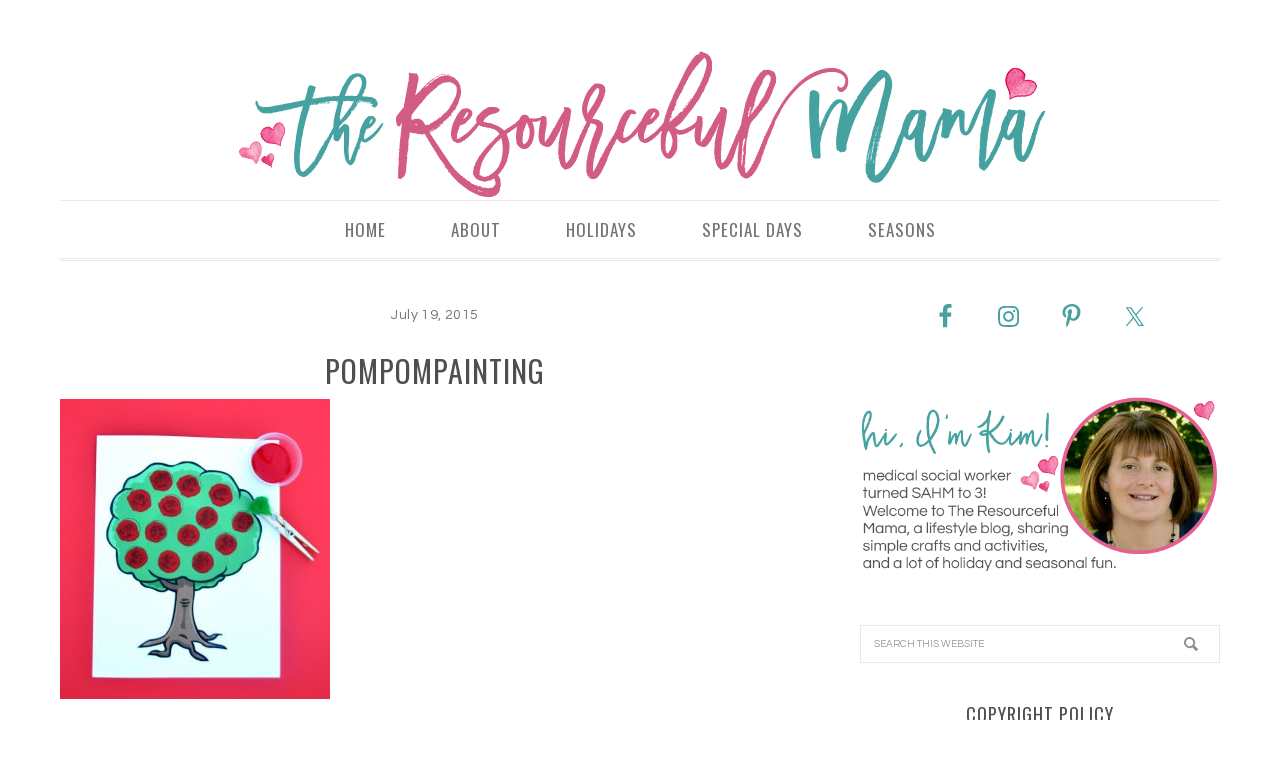

--- FILE ---
content_type: text/html; charset=utf-8
request_url: https://scripts.mediavine.com/creativeBlocks
body_size: 284
content:
{"7916366":true,"7916407":true,"7988411":true,"8106424":true,"8106425":true,"8137760":true,"8140828":true,"8166502":true,"8172860":true,"8172862":true,"8172864":true,"8172865":true,"37956876":true,"697372206":true,"703077852":true,"2179:585349823661426833":true,"21965_751350177":true,"2249:703072223":true,"2249:703077852":true,"2662_193864_T24659560":true,"2662_193864_T25257411":true,"2662_193864_T25561415":true,"2662_193864_T26327526":true,"2974:8172863":true,"2974:8172868":true,"4771_148133_1610185652":true,"5532:703077852":true,"5700:703077852":true,"576644189011541366":true,"580012232881327750":true,"580855293391788744":true,"581089799440425833":true,"583056777585300115":true,"583589289973473728":true,"584112603163123979":true,"584550554735621322":true,"585714899982434915":true,"586311556825419730":true,"5989_31058_T26339784":true,"6732_70269_T26263338":true,"pswkc5na":true}